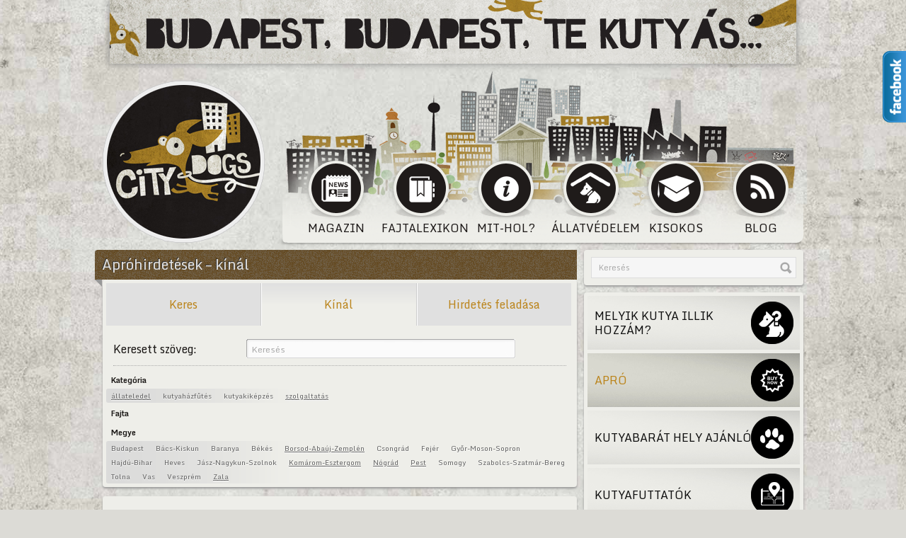

--- FILE ---
content_type: text/html; charset=utf-8
request_url: http://citydogs.hu/apro/kinal/kat=allateledel,szolgaltatas/hely=borsod-abauj-zemplen,nograd,zala,pest,komarom-esztergom
body_size: 18560
content:
<!DOCTYPE html PUBLIC "-//W3C//DTD XHTML 1.0 Transitional//EN" "http://www.w3.org/TR/xhtml1/DTD/xhtml1-transitional.dtd">
<html xmlns="http://www.w3.org/1999/xhtml">
<head>
	<base href="http://citydogs.hu/" />
	<meta http-equiv="content-language" content="hu"/>
	<meta http-equiv="Content-Type" content="text/html; charset=utf-8" />
		<title>CityDogs</title>
	<meta name="keywords" content="" />
	<meta name="news_keywords" content="" />
	<meta name="description" content="" />
	<meta name="SKYPE_TOOLBAR" content="SKYPE_TOOLBAR_PARSER_COMPATIBLE" />

	<meta property="og:type" content="article"/>
	<meta property="og:title" content="CityDogs"/>
	<meta property="og:url" content="http://citydogs.hu/apro/kinal/kat=allateledel,szolgaltatas/hely=borsod-abauj-zemplen,nograd,zala,pest,komarom-esztergom"/>
	<meta property="og:image" content="http://citydogs.hu/images/fb_logo.png"/>
	<meta property="og:site_name" content="CityDogs"/>
	<meta property="fb:admins" content=""/>
	<meta property="og:description" content=""/>

	<link href="favicon.ico" rel="shortcut icon" type="image/x-icon" />
	<link href="css/global.css" rel="stylesheet" type="text/css" />
	<link href="css/nivo-slider.css" rel="stylesheet" type="text/css" />
	<link href="css/slideshow.css" rel="stylesheet" type="text/css" />
	<link href="css/jqtransform/jqtransform.css" rel="stylesheet" type="text/css" media="all" />
	<link href="css/jquery.bxslider/jquery.bxslider.css" rel="stylesheet" type="text/css" media="all" />
	<link href="js/jrating/jRating.jquery.css" rel="stylesheet" type="text/css" media="all" />
	<link href="css/cloud-zoom.css" rel="stylesheet" type="text/css" />
	<link href="css/jquery-ui-1.10.3.custom.min.css" rel="stylesheet" type="text/css" />
	<link href="js/fancybox/jquery.fancybox-1.3.1.css" rel="stylesheet" type="text/css" media="screen" />
	<link href='http://fonts.googleapis.com/css?family=Monda:400,700&subset=latin,latin-ext' rel='stylesheet' type='text/css'>
	<link href="css/fileuploader.css" rel="stylesheet" type="text/css" />
	<!--[if IE 6]>
	<link href="css/global_ie6.css" rel="stylesheet" type="text/css" />
	<![endif]-->
	<!--[if IE 7]>
	<link href="css/global_ie7.css" rel="stylesheet" type="text/css" />
	<![endif]-->
	<!--[if IE 8]>
	<link href="css/global_ie8.css" rel="stylesheet" type="text/css" />
	<![endif]-->
<!--
	<script type="text/javascript" src="js/jquery-1.7.2.min.js"></script>
	<script type="text/javascript" src="js/jquery-ui-1.8.22.custom.min.js"></script>
-->
	<script type="text/javascript" src="js/jquery-1.10.1.min.js"></script>
	<script type="text/javascript" src="js/jquery-ui-1.10.3.custom.js"></script>
	<script type="text/javascript" src="js/jquery.easing.1.3.js"></script>
	<script type="text/javascript" src="js/jquery.numeric.min.js"></script>
	<script type="text/javascript" src="js/jquery.nivo.slider.pack.js"></script>
	<script type="text/javascript" src="js/jquery.swfobject.1-1-1.min.js"></script>
	<script type="text/javascript" src="js/fancybox/jquery.mousewheel-3.0.2.pack.js"></script>
	<script type="text/javascript" src="js/fancybox/jquery.fancybox-1.3.1.js"></script>
	<script type="text/javascript" src="js/jquery.jqtransform.js" ></script>
	<script type="text/javascript" src="js/jquery.field.min.js"></script>
	<script type="text/javascript" src="js/jquery.watermark.js"></script>
	<script type="text/javascript" src="js/jquery.jSonComments.min.js"></script>
	<script type="text/javascript" src="js/jquery.bxslider.min.js"></script>
	<script type="text/javascript" src="js/cloud-zoom.1.0.2.min.js"></script>
	<script type="text/javascript" src="js/jrating/jRating.jquery.js"></script>
	<script type="text/javascript" src="js/init.js"></script>
	
</head>

<body id="top" style="background:#dcdbd6 url(images/body.jpg) center top;">
	
	<div id="dialog-message"></div>
	<div id="dialog-order"></div>

	<div id="likebox">
		<a class="open" id="fblink" href="#"><img src="images/fb1.png" alt="" /></a>

		<iframe src="//www.facebook.com/plugins/likebox.php?href=https%3A%2F%2Fwww.facebook.com%2Fcitydogs.hu&amp;width=292&amp;height=590&amp;colorscheme=light&amp;show_faces=true&amp;header=true&amp;stream=true&amp;show_border=true&amp;appId=162493683813646" scrolling="no" frameborder="0" style="border:none; overflow:hidden; width:292px; height:590px;" allowTransparency="true"></iframe>

	</div>

			<div class='module banners-top'>
            <div class='module_container'>
        
<div class="bannerpic">
	<span id="bannerpic_46">
		<a href="http://www.citydogs.hu/?utm_source=citydogs&utm_medium=banner&utm_term=leaderboard&utm_campaign=citydogs_leaderboard" target="_blank"><img src="eo_bannerek/banner.jpg" alt="banner.jpg"/></a>
	</span>
</div>

		    </div>
		</div>
        
	<div class="top">
		<div class="vaz_belso">
			<a href="http://citydogs.hu/" class="logo" title="Vissza a kezdőlapra">
				CityDogs			</a>
			<div class="fomenu" id="menu">
				    <div class='menu menu-top-left'>
                <ul class='menu_level_0'>
                    <li class='menuitem caption_menu_0 root_menu'>
				<div class="aktiv">
                	<a href="magazin" target="_self">
												<span class="menuicon"><img src="eo_tartalomcsoportok/icon/magazin.png" alt="" class="" /></span>
						Magazin											</a>
				</div>
                        </li>
                    <li class='menuitem caption_menu_0 root_menu'>
				<div class="aktiv">
                	<a href="fajtak" target="_self">
												<span class="menuicon"><img src="eo_tartalomcsoportok/icon/fajtalexikon.png" alt="" class="" /></span>
						Fajtalexikon											</a>
				</div>
                        </li>
                    <li class='menuitem caption_menu_0 root_menu'>
				<div class="aktiv">
                	<a href="mit-hol" target="_self">
												<span class="menuicon"><img src="eo_tartalomcsoportok/icon/mit-hol.png" alt="" class="" /></span>
						Mit-Hol?											</a>
				</div>
                        </li>
                    <li class='menuitem caption_menu_0 root_menu'>
				<div class="aktiv">
                	<a href="allatvedelem" target="_self">
												<span class="menuicon"><img src="eo_tartalomcsoportok/icon/menhely.png" alt="" class="" /></span>
						Állatvédelem											</a>
				</div>
                        </li>
                    <li class='menuitem caption_menu_0 root_menu'>
				<div class="aktiv">
                	<a href="kisokos" target="_self">
												<span class="menuicon"><img src="eo_tartalomcsoportok/icon/kisokos.png" alt="" class="" /></span>
						Kisokos											</a>
				</div>
                        </li>
                    <li class='menuitem caption_menu_0 root_menu'>
				<div class="aktiv">
                	<a href="http://citydogs.blog.hu/" target="_blank">
												<span class="menuicon"><img src="eo_tartalomcsoportok/icon/blog.png" alt="" class="" /></span>
						Blog											</a>
				</div>
                        </li>
                </ul>
        </div>
    				<div class="clear"></div>
            </div>
		</div>
	</div>
 	<div class="body">
		<div class="vaz_belso">
					<div class="content cf">
				<div class="kozep">
										<div class="tartalom cf">
												    <div class='apro'>
	
	<div class='alfejlec_spec'>
		<h2>Apróhirdetések &ndash; kínál</h2>
	</div>
	<div class='newsitem_full form'>
		<div class="apro-fomenu cf">
			<a href="http://citydogs.hu/apro/keres" >Keres</a>
			<a href="http://citydogs.hu/apro/kinal" class="kijelolve">Kínál</a>
			<a href="http://citydogs.hu/apro/sajat" >Hirdetés feladása</a>
		</div>

		<div class="cikk_tartalom">
			<div class="rowElem cf" style="padding-bottom:10px; margin-top:10px; border-bottom: 1px dotted #aaa;">
				<label>Keresett szöveg:</label>
				<input class='search_field' type='text' name='reszlet' />
				<script type='text/javascript'>
					$(document).ready(function() {
						$('input[name=reszlet]').change(function() {
							var reszlet = this.value == "Keresés"
								? ""
								: "(" + encodeURI(this.value) + ")";

							location.href = location.href.match(/\([^\)]+\)/)
								? location.href.replace(/\([^\)]+\)/, reszlet)
								: (location.href.match(/\/\d+$/)
									? location.href.replace(/\/\d+$/, reszlet + location.href.match(/\/\d+$/))
									: location.href + reszlet);
						});
					});
				</script>
			</div>
		</div>
		<div class='tags_cim'>Kategória</div>
		<div class='tags'>
						<a class='kijelolve' href='apro/kinal/kat=szolgaltatas/hely=borsod-abauj-zemplen,nograd,zala,pest,komarom-esztergom'>állateledel</a>
							<a href='apro/kinal/kat=allateledel,szolgaltatas,kutyahazfutes/hely=borsod-abauj-zemplen,nograd,zala,pest,komarom-esztergom'>kutyaházfűtés</a>
							<a href='apro/kinal/kat=allateledel,szolgaltatas,kutyakikepzes/hely=borsod-abauj-zemplen,nograd,zala,pest,komarom-esztergom'>kutyakiképzés</a>
							<a class='kijelolve' href='apro/kinal/kat=allateledel/hely=borsod-abauj-zemplen,nograd,zala,pest,komarom-esztergom'>szolgaltatás</a>
						</div>
		<div class='tags_cim'>Fajta</div>
		<div class='tags'>
					</div>
		<div class='tags_cim'>Megye</div>
		<div class='tags'>
						<a style='white-space: nowrap;' href='apro/kinal/kat=allateledel,szolgaltatas/hely=borsod-abauj-zemplen,nograd,zala,pest,komarom-esztergom,budapest'>Budapest</a>
						<a style='white-space: nowrap;' href='apro/kinal/kat=allateledel,szolgaltatas/hely=borsod-abauj-zemplen,nograd,zala,pest,komarom-esztergom,bacs-kiskun'>Bács-Kiskun</a>
						<a style='white-space: nowrap;' href='apro/kinal/kat=allateledel,szolgaltatas/hely=borsod-abauj-zemplen,nograd,zala,pest,komarom-esztergom,baranya'>Baranya</a>
						<a style='white-space: nowrap;' href='apro/kinal/kat=allateledel,szolgaltatas/hely=borsod-abauj-zemplen,nograd,zala,pest,komarom-esztergom,bekes'>Békés</a>
						<a class='kijelolve' style='white-space: nowrap;' href='apro/kinal/kat=allateledel,szolgaltatas/hely=nograd,zala,pest,komarom-esztergom'>Borsod-Abaúj-Zemplén</a>
						<a style='white-space: nowrap;' href='apro/kinal/kat=allateledel,szolgaltatas/hely=borsod-abauj-zemplen,nograd,zala,pest,komarom-esztergom,csongrad'>Csongrád</a>
						<a style='white-space: nowrap;' href='apro/kinal/kat=allateledel,szolgaltatas/hely=borsod-abauj-zemplen,nograd,zala,pest,komarom-esztergom,fejer'>Fejér</a>
						<a style='white-space: nowrap;' href='apro/kinal/kat=allateledel,szolgaltatas/hely=borsod-abauj-zemplen,nograd,zala,pest,komarom-esztergom,gyor-moson-sopron'>Győr-Moson-Sopron</a>
						<a style='white-space: nowrap;' href='apro/kinal/kat=allateledel,szolgaltatas/hely=borsod-abauj-zemplen,nograd,zala,pest,komarom-esztergom,hajdu-bihar'>Hajdú-Bihar</a>
						<a style='white-space: nowrap;' href='apro/kinal/kat=allateledel,szolgaltatas/hely=borsod-abauj-zemplen,nograd,zala,pest,komarom-esztergom,heves'>Heves</a>
						<a style='white-space: nowrap;' href='apro/kinal/kat=allateledel,szolgaltatas/hely=borsod-abauj-zemplen,nograd,zala,pest,komarom-esztergom,jasz-nagykun-szolnok'>Jász-Nagykun-Szolnok</a>
						<a class='kijelolve' style='white-space: nowrap;' href='apro/kinal/kat=allateledel,szolgaltatas/hely=borsod-abauj-zemplen,nograd,zala,pest'>Komárom-Esztergom</a>
						<a class='kijelolve' style='white-space: nowrap;' href='apro/kinal/kat=allateledel,szolgaltatas/hely=borsod-abauj-zemplen,zala,pest,komarom-esztergom'>Nógrád</a>
						<a class='kijelolve' style='white-space: nowrap;' href='apro/kinal/kat=allateledel,szolgaltatas/hely=borsod-abauj-zemplen,nograd,zala,komarom-esztergom'>Pest</a>
						<a style='white-space: nowrap;' href='apro/kinal/kat=allateledel,szolgaltatas/hely=borsod-abauj-zemplen,nograd,zala,pest,komarom-esztergom,somogy'>Somogy</a>
						<a style='white-space: nowrap;' href='apro/kinal/kat=allateledel,szolgaltatas/hely=borsod-abauj-zemplen,nograd,zala,pest,komarom-esztergom,szabolcs-szatmar-bereg'>Szabolcs-Szatmár-Bereg</a>
						<a style='white-space: nowrap;' href='apro/kinal/kat=allateledel,szolgaltatas/hely=borsod-abauj-zemplen,nograd,zala,pest,komarom-esztergom,tolna'>Tolna</a>
						<a style='white-space: nowrap;' href='apro/kinal/kat=allateledel,szolgaltatas/hely=borsod-abauj-zemplen,nograd,zala,pest,komarom-esztergom,vas'>Vas</a>
						<a style='white-space: nowrap;' href='apro/kinal/kat=allateledel,szolgaltatas/hely=borsod-abauj-zemplen,nograd,zala,pest,komarom-esztergom,veszprém'>Veszprém</a>
						<a class='kijelolve' style='white-space: nowrap;' href='apro/kinal/kat=allateledel,szolgaltatas/hely=borsod-abauj-zemplen,nograd,pest,komarom-esztergom'>Zala</a>
					</div>
	</div>

	<div class='lapozo_felso'>
			</div>

	
	<div class="newsitem_full">
		<div class="apro-cont">
			<div class="cikk_tartalom">
				<p style='margin-top: 1em;'>Nincs a keresési feltételeknek megfelelő apróhirdetés.</p>
			</div>
			<div class="clear"></div>
		</div>
	</div>
		</div>
					</div>
				</div>
				<div class="jobb">
							<div class='module szuro_modul szoveg_szuro_modul search'>
            <div class='module_container'>
        
<form name="kereses" method="get" action="/index.php">
	<input type="text" name="szoveg" class="search_field" value="" />
	<input class="search_button" type="submit" value="" />
</form>
		    </div>
		</div>
        					<div class="module">
				        <div class='menu menu-left'>
                <ul class='menu_level_0'>
                    <li class='menuitem caption_menu_0 root_menu'>
				<div class="aktiv">
                	<a style="background-color:#000000;" href="melyik-kutya-illik-hozzam" target="_self">
												<span class="menuicon"><img src="eo_tartalomcsoportok/icon/melyik-kutya-illik-hozzam.png" alt="" class="" /></span>
						Melyik kutya illik hozzám?											</a>
				</div>
                        </li>
                    <li class='menuitem caption_menu_0 kijelolve root_menu'>
				<div class="aktiv">
                	<a style="background-color:#000000;" href="apro/kinal" target="_self">
												<span class="menuicon"><img src="eo_tartalomcsoportok/icon/aprohirdetesek.png" alt="" class="" /></span>
						Apró											</a>
				</div>
                        </li>
                    <li class='menuitem caption_menu_0 root_menu'>
				<div class="aktiv">
                	<a style="background-color:#000000;" href="hely-ajanlo" target="_self">
												<span class="menuicon"><img src="eo_tartalomcsoportok/icon/kutyabarat.png" alt="" class="" /></span>
						Kutyabarát hely ajánló											</a>
				</div>
                        </li>
                    <li class='menuitem caption_menu_0 root_menu'>
				<div class="aktiv">
                	<a style="background-color:#000000;" href="kutyafuttatok" target="_self">
												<span class="menuicon"><img src="eo_tartalomcsoportok/icon/terkep.png" alt="" class="" /></span>
						Kutyafuttatók											</a>
				</div>
                        </li>
                </ul>
        </div>
    					</div>
							<div class='module banners-right'>
            <div class='module_container'>
        		    </div>
		</div>
        							<div class='module hirek'>
            <div class='module_container'>
        		<div class="alfejlec_spec">
			<h2>
                Ügynökségi zóna			</h2>
		</div>
	
<div class="newsitem_full cf ">
	<div class="cikk_tartalom">
		<script async src="https://pagead2.googlesyndication.com/pagead/js/adsbygoogle.js?client=ca-pub-5937068131423176"
     crossorigin="anonymous"></script><!-- uj300x250 --><script>
     (adsbygoogle = window.adsbygoogle || []).push({});
</script>	</div>
</div>
		<div class="alfejlec_spec">
			<h2>
                Hirdetés			</h2>
		</div>
	
<div class="newsitem_full cf ">
	<div class="cikk_tartalom">
		<script async src="https://pagead2.googlesyndication.com/pagead/js/adsbygoogle.js?client=ca-pub-5937068131423176"
     crossorigin="anonymous"></script><!-- uj300x250 --><script>
     (adsbygoogle = window.adsbygoogle || []).push({});
</script>	</div>
</div>
		<div class="alfejlec_spec">
			<h2>
                Heti tipp			</h2>
		</div>
	
<div class="newsitem_full cf ">
	<div class="cikk_tartalom">
		<p>
	<a href="http://varosikutyaiskola.hu/category/heti-tipp/" target="_blank">V&aacute;rosi Kuty&aacute;k Iskol&aacute;ja</a></p>
	</div>
</div>
		<div class="alfejlec_spec">
			<h2>
                Ajánló			</h2>
		</div>
	
<div class="newsitem_full cf ">
	<div class="cikk_tartalom">
		<p>
	<a href="http://eletazillatoson.hu/" target="_blank">&Eacute;let az illatoson</a></p>
<p>
	&nbsp;</p>
	</div>
</div>
		    </div>
		</div>
        									</div>
				<div class="clear"></div>
			</div>
		</div>
	</div>
	<div class="lablec">
		<div class="vaz_belso">
			    <div class='menu menu-bottom'>
                <ul class='menu_level_0'>
                    <li class='menuitem caption_menu_0 root_menu'>
				<div class="aktiv">
                	<a href="impresszum" target="_self">
												<span class="menuicon"></span>
						Impresszum											</a>
				</div>
                        </li>
                    <li class='menuitem caption_menu_0 root_menu'>
				<div class="aktiv">
                	<a href="szerzoi-jogok" target="_self">
												<span class="menuicon"></span>
						Szerzői jogok											</a>
				</div>
                        </li>
                    <li class='menuitem caption_menu_0 root_menu'>
				<div class="aktiv">
                	<a href="mediaajanlat" target="_self">
												<span class="menuicon"></span>
						Médiaajánlat											</a>
				</div>
                        </li>
                    <li class='menuitem caption_menu_0 root_menu'>
				<div class="aktiv">
                	<a href="adatvedelem" target="_self">
												<span class="menuicon"></span>
						Adatvédelem											</a>
				</div>
                        </li>
                </ul>
        </div>
    			<span class="copyright">&copy; 2026 - CityDogs</span>
			<a href="http://www.planumcomp.hu" class="planumcomp">Készítette a</a>
		</div>
	</div>
	<script>
	  (function(i,s,o,g,r,a,m){i['GoogleAnalyticsObject']=r;i[r]=i[r]||function(){
	  (i[r].q=i[r].q||[]).push(arguments)},i[r].l=1*new Date();a=s.createElement(o),
	  m=s.getElementsByTagName(o)[0];a.async=1;a.src=g;m.parentNode.insertBefore(a,m)
	  })(window,document,'script','//www.google-analytics.com/analytics.js','ga');

	  ga('create', 'UA-41876400-1', 'citydogs.hu');
	  ga('send', 'pageview');

	</script>
</body>
</html>


--- FILE ---
content_type: text/html; charset=utf-8
request_url: https://www.google.com/recaptcha/api2/aframe
body_size: 267
content:
<!DOCTYPE HTML><html><head><meta http-equiv="content-type" content="text/html; charset=UTF-8"></head><body><script nonce="nECvfFyWjQwApoElX7i74g">/** Anti-fraud and anti-abuse applications only. See google.com/recaptcha */ try{var clients={'sodar':'https://pagead2.googlesyndication.com/pagead/sodar?'};window.addEventListener("message",function(a){try{if(a.source===window.parent){var b=JSON.parse(a.data);var c=clients[b['id']];if(c){var d=document.createElement('img');d.src=c+b['params']+'&rc='+(localStorage.getItem("rc::a")?sessionStorage.getItem("rc::b"):"");window.document.body.appendChild(d);sessionStorage.setItem("rc::e",parseInt(sessionStorage.getItem("rc::e")||0)+1);localStorage.setItem("rc::h",'1768915101546');}}}catch(b){}});window.parent.postMessage("_grecaptcha_ready", "*");}catch(b){}</script></body></html>

--- FILE ---
content_type: text/plain
request_url: https://www.google-analytics.com/j/collect?v=1&_v=j102&a=375712755&t=pageview&_s=1&dl=http%3A%2F%2Fcitydogs.hu%2Fapro%2Fkinal%2Fkat%3Dallateledel%2Cszolgaltatas%2Fhely%3Dborsod-abauj-zemplen%2Cnograd%2Czala%2Cpest%2Ckomarom-esztergom&ul=en-us%40posix&dt=CityDogs&sr=1280x720&vp=1280x720&_u=IEBAAAABAAAAACAAI~&jid=1818167384&gjid=1248146016&cid=934461591.1768915100&tid=UA-41876400-1&_gid=1487454488.1768915100&_r=1&_slc=1&z=992503979
body_size: -284
content:
2,cG-VMF6XKG6KT